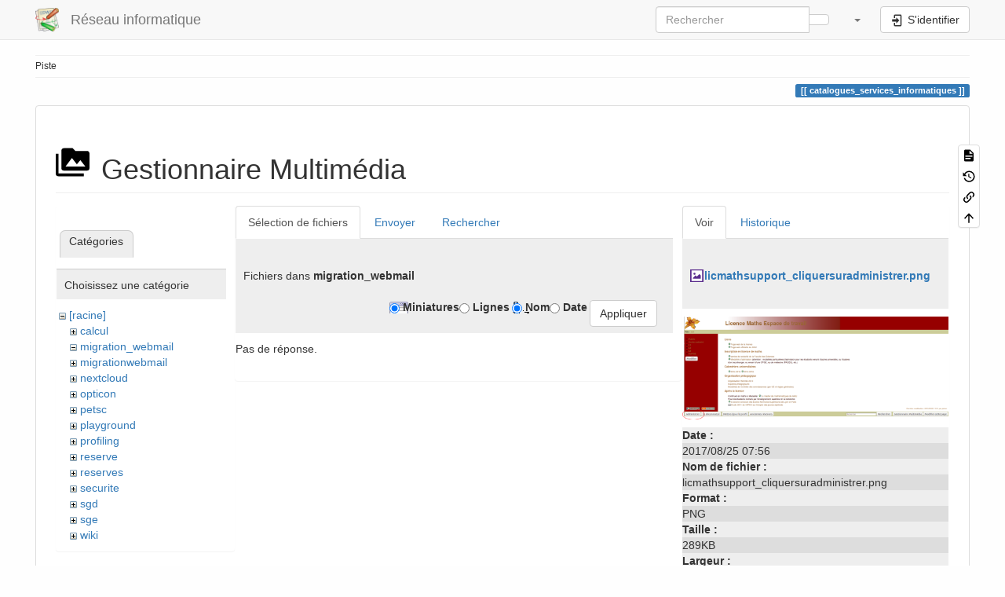

--- FILE ---
content_type: text/javascript
request_url: https://support.i2m.univ-amu.fr/lib/plugins/codeprettify/code-prettify/src/lang-css.js
body_size: 2660
content:
/**
 * @license
 * Copyright (C) 2009 Google Inc.
 *
 * Licensed under the Apache License, Version 2.0 (the "License");
 * you may not use this file except in compliance with the License.
 * You may obtain a copy of the License at
 *
 *    http://www.apache.org/licenses/LICENSE-2.0
 *
 * Unless required by applicable law or agreed to in writing, software
 * distributed under the License is distributed on an "AS IS" BASIS,
 * WITHOUT WARRANTIES OR CONDITIONS OF ANY KIND, either express or implied.
 * See the License for the specific language governing permissions and
 * limitations under the License.
 */

/**
 * @fileoverview
 * Registers a language handler for CSS.
 *
 *
 * To use, include prettify.js and this file in your HTML page.
 * Then put your code in an HTML tag like
 *      <pre class="prettyprint lang-css"></pre>
 *
 *
 * http://www.w3.org/TR/CSS21/grammar.html Section G2 defines the lexical
 * grammar.  This scheme does not recognize keywords containing escapes.
 *
 * @author mikesamuel@gmail.com
 */

// This file is a call to a function defined in prettify.js which defines a
// lexical scanner for CSS and maps tokens to styles.

// The call to PR['registerLangHandler'] is quoted so that Closure Compiler
// will not rename the call so that this language extensions can be
// compiled/minified separately from one another.  Other symbols defined in
// prettify.js are similarly quoted.

// The call is structured thus:
// PR['registerLangHandler'](
//    PR['createSimpleLexer'](
//        shortcutPatterns,
//        fallThroughPatterns),
//    [languageId0, ..., languageIdN])

// Langugage IDs
// =============
// The language IDs are typically the file extensions of source files for
// that language so that users can syntax highlight arbitrary files based
// on just the extension.  This is heuristic, but works pretty well in
// practice.

// Patterns
// ========
// Lexers are typically implemented as a set of regular expressions.
// The SimpleLexer function takes regular expressions, styles, and some
// pragma-info and produces a lexer.  A token description looks like
//   [STYLE_NAME, /regular-expression/, pragmas]

// Initially, simple lexer's inner loop looked like:

//    while sourceCode is not empty:
//      try each regular expression in order until one matches
//      remove the matched portion from sourceCode

// This was really slow for large files because some JS interpreters
// do a buffer copy on the matched portion which is O(n*n)

// The current loop now looks like

//    1. use js-modules/combinePrefixPatterns.js to 
//       combine all regular expressions into one 
//    2. use a single global regular expresion match to extract all tokens
//    3. for each token try regular expressions in order until one matches it
//       and classify it using the associated style

// This is a lot more efficient but it does mean that lookahead and lookbehind
// can't be used across boundaries to classify tokens.

// Sometimes we need lookahead and lookbehind and sometimes we want to handle
// embedded language -- JavaScript or CSS embedded in HTML, or inline assembly
// in C.

// If a particular pattern has a numbered group, and its style pattern starts
// with "lang-" as in
//    ['lang-js', /<script>(.*?)<\/script>/]
// then the token classification step breaks the token into pieces.
// Group 1 is re-parsed using the language handler for "lang-js", and the
// surrounding portions are reclassified using the current language handler.
// This mechanism gives us both lookahead, lookbehind, and language embedding.

// Shortcut Patterns
// =================
// A shortcut pattern is one that is tried before other patterns if the first
// character in the token is in the string of characters.
// This very effectively lets us make quick correct decisions for common token
// types.

// All other patterns are fall-through patterns.



// The comments inline below refer to productions in the CSS specification's
// lexical grammar.  See link above.
PR['registerLangHandler'](
    PR['createSimpleLexer'](
        // Shortcut patterns.
        [
         // The space production <s>
         [PR['PR_PLAIN'],       /^[ \t\r\n\f]+/, null, ' \t\r\n\f']
        ],
        // Fall-through patterns.
        [
         // Quoted strings.  <string1> and <string2>
         [PR['PR_STRING'],
          /^\"(?:[^\n\r\f\\\"]|\\(?:\r\n?|\n|\f)|\\[\s\S])*\"/, null],
         [PR['PR_STRING'],
          /^\'(?:[^\n\r\f\\\']|\\(?:\r\n?|\n|\f)|\\[\s\S])*\'/, null],
         ['lang-css-str', /^url\(([^\)\"\']+)\)/i],
         [PR['PR_KEYWORD'],
          /^(?:url|rgb|\!important|@import|@page|@media|@charset|inherit)(?=[^\-\w]|$)/i,
          null],
         // A property name -- an identifier followed by a colon.
         ['lang-css-kw', /^(-?(?:[_a-z]|(?:\\[0-9a-f]+ ?))(?:[_a-z0-9\-]|\\(?:\\[0-9a-f]+ ?))*)\s*:/i],
         // A C style block comment.  The <comment> production.
         [PR['PR_COMMENT'], /^\/\*[^*]*\*+(?:[^\/*][^*]*\*+)*\//],
         // Escaping text spans
         [PR['PR_COMMENT'], /^(?:<!--|-->)/],
         // A number possibly containing a suffix.
         [PR['PR_LITERAL'], /^(?:\d+|\d*\.\d+)(?:%|[a-z]+)?/i],
         // A hex color
         [PR['PR_LITERAL'], /^#(?:[0-9a-f]{3}){1,2}\b/i],
         // An identifier
         [PR['PR_PLAIN'],
          /^-?(?:[_a-z]|(?:\\[\da-f]+ ?))(?:[_a-z\d\-]|\\(?:\\[\da-f]+ ?))*/i],
         // A run of punctuation
         [PR['PR_PUNCTUATION'], /^[^\s\w\'\"]+/]
        ]),
    ['css']);
// Above we use embedded languages to highlight property names (identifiers
// followed by a colon) differently from identifiers in values.
PR['registerLangHandler'](
    PR['createSimpleLexer']([],
        [
         [PR['PR_KEYWORD'],
          /^-?(?:[_a-z]|(?:\\[\da-f]+ ?))(?:[_a-z\d\-]|\\(?:\\[\da-f]+ ?))*/i]
        ]),
    ['css-kw']);
// The content of an unquoted URL literal like url(http://foo/img.png) should
// be colored as string content.  This language handler is used above in the
// URL production to do so.
PR['registerLangHandler'](
    PR['createSimpleLexer']([],
        [
         [PR['PR_STRING'], /^[^\)\"\']+/]
        ]),
    ['css-str']);
